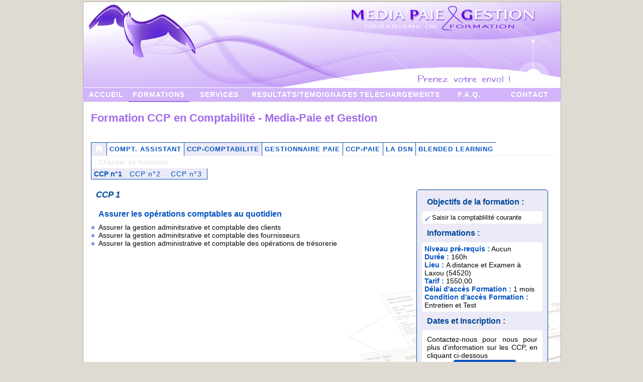

--- FILE ---
content_type: text/html; charset=UTF-8
request_url: http://www.mediapaiegestion.com/formations/ccp_comptabilite/formations.html
body_size: 3474
content:
<!DOCTYPE html PUBLIC "-//W3C//DTD XHTML 1.0 Strict//EN" "http://www.w3.org/TR/xhtml1/DTD/xhtml1-strict.dtd">
<html xmlns="http://www.w3.org/1999/xhtml" xml:lang="fr" lang="fr">
<head>

<!-- Note de 2022-09-25 : ce fichier a été nettoyé de scories de développement et anciennes formations. se référer au fichier "_AVANT-2022-09-25 - xxxx.php" pour avoir les codes inactivés en dur dans la page-->








	<!-- Appel d'un fichier de meta dynamique  -->
		<!-- <title></title>-->
	<title>Nancy Formations en Comptabilité - Lorraine - Media Paie et Gestion</title>

	<!-- Meta fixe --> 
	
	<meta http-equiv="Content-Type" content="text/html; charset=utf-8" /> 
	
	<!-- Description dynamique--> 
	<meta name="keywords" lang="fr" content="Organisme de formation, formations, formation,  Comptabilité, externalisation, paie, gestion, budgétaire, budget, Nancy, rachelle berno, berno, nancy, lorraine, mpg, MPG, mpG, www, web, dématérialisation" />
	<meta name="description" 	 	content="Descriptifs des formations en Comptabilité  - Nancy - Média Paie et Gestion - externalisation de la paie, gestion budgétaire, optimisation, rachelle berno, berno - [media paie gestion]" />
	
   	<!-- meta moins importantes --> 
	<meta name="author" content="e-birth Concept" /> 
	<meta name="category" content="Services, Externalisation, Paie, Droit Social, Gestion Budgétaire, Comptable" /> 
	<meta name="generator" content="notepad++" /> 
	<meta name="revisit-after" content="8 days" /> 
	<meta name="robots" content="index,follow" /> 
	<meta name="googlebot" content="archive" /> 
	

		
<!--base href - Pour version en ligne, pas si utilisation locale -->
<base href="http://www.mediapaiegestion.com/" />  <!-- VRAI SITE --> 


<!--base href - Pour version en ligne, pas sur vrai site -->
<!-- <base href="/" />--> <!--  SITE LOCAL --> 



	
	<link rel="icon" type="image/png" href="favicon.png" /> 	
		
	

		<!-- feuilles de styles --> 	   	
		<link rel="stylesheet" media="screen" type="text/css" title="Design" href="css/mgb_services.css" /> 

		<!-- Appel de codes javascript -->
		<!-- Display on/off pour FAQ -->
		<script type="text/javascript" src="javascripts/display_on_off.js"> </script>   
	
</head>
	
	
<body>
<div id="conteneur">	
	<div id="bloc_en_tete">		
		<div id="titre_site"> 
		<!-- <h1>Média Paie & Gestion</h1>-->
		</div>	<!-- fin titre_site-->
		<div id="pano_header"> 
		</div>	<!-- fin pano_header-->
	</div><!-- fin bloc_en_tete-->
	
	
	
	
	
	<div id="menu"> 
		<ul class="menu">	
		<!-- Accueil -->
			<li id="accueil" ><a href="externalisation/introduction.html" title="Page d'Accueil">ACCUEIL</a></li>
		
		<!-- Formations -->
			<li id="li_formations" class="actif"><a href="externalisation/formations.html" title="Découvrir nos formations">FORMATIONS</a>
			
				<ul class="ss_menu">
						<li class="ss_formations"><a href="externalisation/formations.html" title="Découvrir les formations Média Paie et Gestion">Sommaire</a></li>
					
						<!-- En 2023-09 : 5 formations + 1 Méthode -->	
					
						<li class="ss_formations"><a href="formations/comptable_assistant/formations.html" title="Notre formation de Comptable Assistant">Comptable Assistant</a></li>				
						
						<li class="ss_formations"><a href="formations/ccp_comptabilite/formations.html" title="Notre formation CCP en Comptabilité">CCP en Comptabilité</a></li>
													
						<li class="ss_formations"><a href="formations/gestionnaire_paie/formations.html" title="Notre formation complète Gestionnaire de Paie">Gestionnaire de Paie</a></li>
						
						<li class="ss_formations"><a href="formations/ccp_paie/formations.html" title="Nos formations CCP en Paie">CCP en Paie</a></li>
						
						<li class="ss_formations"><a href="formations/dsn/formations.html" title="Notre formation sur la Déclaration Sociale Nominative (DSN)">La DSN</a></li>

						<li class="ss_formations"><a href="formations/blended_learning/formations.html" title="Notre méthode 'Blended Learning'">Blended Learning</a></li>
					
					</ul>
			</li>
			<!-- Services -->
			<li id="li_services" ><a href="externalisation/droit_social/services.html" title="Découvrir nos services">SERVICES</a>
				<ul class="ss_menu">
					<li class="ss_services"><a href="externalisation/droit_social/services.html" title="Découvrir nos services">Présentation </a></li>
					<li class="ss_services"><a href="externalisation/avantages.html" title="Découvrir les avantages de l'externalisation">Avantages </a></li>
					<li class="ss_services"><a href="externalisation/devis_tarifs.html" title="Demandez nos tarifs">Demande Tarifs</a></li>
				</ul>
			</li> 
			<!-- Temoignages -->
			<li id="resultats" ><a href="externalisation/resultats/resultats_temoignages.html" title="Découvrir nos Résultats et les témoignages des formés">RESULTATS/TEMOIGNAGES</a></li>
			
			<!-- Téléchargement -->
			<li id="download" ><a href="externalisation/telechargements_fichiers.html" title="Téléchargez nos documents">TELECHARGEMENTS</a></li>
			<!-- FAQ -->
			<li ><a href="externalisation/faq.html" title="Questions Fréquement Posées (FAQ)">F.A.Q.</a></li>
			<!-- Actualités -->
			<!--<li ><a href="externalisation/actualites.html" title="Découvrir les dernières actualités">ACTU</a></li>-->
						<!-- Contact -->
			<li ><a href="externalisation/nous_contacter.html" title="Page de Contact">CONTACT</a></li>
		</ul>
		
		
		
	</div>	<!-- fin menu-->
	<div id="bloc_contenu">	
		<!-- <div id="fil"> fil : </div> -->	<!-- fin fil-->
		
		
		<div id="corps"> 
			<!-- Page PHP incluse dans canevas x-html du site - Pas d'en-tête <DOCTYPE>,  <html xmlns="..... >, <head> ou <body>-->


<!-- Note de 2022-09-25 : ce fichier a été nettoyé de scories de développement et anciennes formations. se référer au fichier "_AVANT-2022-09-25 - xxxx.php" pour avoir les codes inactivés en dur dans la page-->

<h1>Formation CCP en Comptabilité - Media-Paie et Gestion</h1>
<br /><br /><div id="onglet"> 
		<ul class="onglet formation_2">		
<li class="home"><a href="externalisation/formations.html" title="Sommaire de nos formations"><img src="../images/graphisme/home_20.png" alt="sommaire de nos formation" title="sommaire de nos formation"/></a></li><li class=""><a href="formations/comptable_assistant/formations.html" title="Notre formation Comptable Assistant">COMPT. ASSISTANT</a></li><li class="actif"><a href="formations/ccp_comptabilite/formations.html" title="Notre formation CCP en Comptabilité">CCP-COMPTABILITE</a></li><li class=""><a href="formations/gestionnaire_paie/formations.html" title="Notre formation Gestionnaire de Paie">GESTIONNAIRE PAIE</a></li><li class=""><a href="formations/ccp_paie/formations.html" title="Notre formation en CCP en Paie">CCP-PAIE</a></li>
			<li class=""><a href="formations/dsn/formations.html" title="Notre formation sur La Déclaration Sociale Nominative (DSN) ">LA DSN</a></li><li class=""><a href="formations/blended_learning/formations.html" title="Notre Méthode Blended Learning">BLENDED LEARNING</a></li>
			<li class="end_cell "> &#8249; Changer de formation </li>
		</ul>
	</div>


<table class="sous-menu formation_2"><thead><tr><th class="on">CCP n°1</th><th><a href="formations/ccp_comptabilite/ccp2/formations.html" title="Accéder à la formation ccp_comptabilite de type ccp2">CCP n°2</a></th><th><a href="formations/ccp_comptabilite/ccp3/formations.html" title="Accéder à la formation ccp_comptabilite de type ccp3">CCP n°3</a></th></tr></thead></table>
<h2 class="formation formation_2">CCP 1</h2>


<div class="formation_encart formation_2" style="float:right;">
<h3 class="encart">Objectifs de la formation : </h3>
<div class="form_arrondi">
<ul class="mpg_obj">
<li>Saisir la comptablilité courante</li> 

</ul>
</div>
<h3 class="encart">Informations : </h3>
<div class="form_arrondi">
<ul class="mpg_info">
<li><span>Niveau pré-requis :</span> Aucun</li> 
<li><span>Durée :</span> 160h<li> 
<li><span>Lieu : </span> A distance et Examen à Laxou (54520)</li> 
<li><span>Tarif : </span> 1550,00</li> 
<li><span>Délai d'accès Formation : </span>1 mois</li>
<li><span>Condition d'accès Formation : </span>Entretien et Test</li>
</ul>
</div>
<h3 class="encart">Dates et Inscription : </h3><div class="form_arrondi"><form method="post" action="formations/inscription/formations.html"><p>Contactez-nous pour nous pour plus d'information sur les CCP, en cliquant ci-dessous <br /> </p><input type="hidden" name="formation" value="ccp1"><input type="hidden" name="famille_formation" value="formation_2"><center><input class="submit formation formation_2" type="submit" value="Préinscription"></center></form></div>
</div>
<div class="programme formation_2">



<h3>Assurer les opérations comptables au quotidien</h3>

<ul class="mpg formation_2"> 

	
		<li>Assurer la gestion adminitsrative et comptable des clients</li>
		<li>Assurer la gestion adminitsrative et comptable des fournisseurs</li>
		<li>Assurer la gestion administrative et comptable des opérations de trésorerie</li> 
</ul>


</div>
<br /> <br /> 






 
		</div>	<!-- fin corps-->
	</div><!-- fin bloc_contenu-->
	
	
	
	<div id="pied"> 
	<p>
	<span class="left top_m10">
	Création <img src="images/graphisme/logos/logo_ebc_50p100.png" alt="micro Logo e-birth Concept" title="micro Logo e-birth Concept"/> 
	<a href="http://www.e-birthconcept.com" title="Société e-birth Concept - Développement de sites web">e-birth Concept</a></span>
	<img src="images/graphisme/check_small.png" title="Standard XHTML du W3C valide" alt="Standard XHTML du W3C valide"/> <a href="http://validator.w3.org/check?uri=referer" title="Standard XHTML du W3C valide" >xhtml</a> | 
	<img src="images/graphisme/check_small.png" title="Standard CSS du W3C valide" alt="Standard CSS du W3C valide"/> <a href="http://jigsaw.w3.org/css-validator/check/referer" title="Standard CSS du W3C valide">css</a> | 
	<a href="sitemap.xml" title="Sitemap du site">sitemap</a> | 

	<a href="externalisation/mentions_legales.html" title="Mentions légales du site">Mentions légales</a> | 
	
	
	<a href="externalisation/references.html" title="Références de l'organisme de Formation Media Paie Gestion">Références</a> | 
	<a href="externalisation/cgv.html" title="CGV">CGV</a> | 
	<!-- Ajout 2021-04-17 -->
	<a href="protection_donnees/rgpd.html" title="Règlement Général sur la Protection des Données (RGPD)">RGPD</a> | 
	
	<span>Numéro d'activité : 41 54 03298 54</span>
	
	
	<br />Copyright © 2012-2026 - Média Paie &amp; Gestion - Tous droits réservés
	</p>
	</div>	<!-- fin pied-->
	
</div>	<!-- fin conteneur -->
</body>
</html>

--- FILE ---
content_type: text/css
request_url: http://www.mediapaiegestion.com/css/mgb_services.css
body_size: 7248
content:
/*Page CSS - Site  mgb_service 
Création : 04/03/2011 
Auteur :  e-birth Concept - http://www.e-birthconcept.com 
Contact : contact@e-birthconcept.com

ressources (adaptatées) : 

*/


@import url("reset_mgb.css");

/* Code couleur
clair	#dfdbd3	
foncé	#b2ac9f	

color de contrast
link
link hover
*/

/*
balise sup pour page contact
*/

body
{
	margin: 3px 0 ; /*haut-bas ; gauche-droite */
	padding: 0 ; /* padding à 0 pour Opera qui définit des padding par défaut pour le body */
	text-align: center ; /* text-align: center : pour centrer les éléments de type block avec Internet Explorer */
	font: 0.9em "Trebuchet MS", helvetica, sans-serif ;

	background-color:#dfdbd3;
}

div#conteneur{
	margin: 0 auto ; /* margin: 0 auto ; méthode correcte pour centrer les éléments de type  block */
	width: 950px;/*taille du conteneur */
	text-align: left ; /* rétablit l'alignement à gauche changé plus haut */
	/*border:1px dotted #b2ac9f;*/
}

div#bloc_en_tete{position:relative;height: 170px ;width: 950px ;  z-index:1; border:1px solid #b2ac9f;border-bottom:1px solid #ffffff;}
	div#titre_site{position:relative;margin-left:520px;top: 32px;height: 30px ;width: 380px ;  z-index:5;}
	div#titre_site h1{font: 2.7em "Trebuchet MS", helvetica, sans-serif ;color:#ffffff;} /*color:#b2ac9f;*/
	div#pano_header{position:relative;top:-30px;height: 170px ;width: 950px ; 
	background: url(../images/graphisme/header_950_rachelle.png) repeat-x transparent;
	}
	
	
	
	
div#menu{position:relative;height: 25px ;width: 950px ; border:1px solid #d2b4fa;z-index:5;background-color:#d2b4fa;} /*#eee1fe*/

div#menu ul.menu{cursor: pointer; /* Curseur en forme de main, pour résoudre un bug sous IE, causé lors du changement du lien en affichage bloc */	}
div#menu ul.menu li{float:left;text-align: center ;list-style: none;}  
div#menu ul.menu li a{display:block;	width:120px;height:25px;line-height:25px;background-color:#d2b4fa;
color:#ffffff;font-weight:bold;letter-spacing:1px;text-decoration:none;
}
div#menu ul.menu li#accueil a {width:90px;}
div#menu ul.menu li#resultats a {width:220px;}
div#menu ul.menu li#download a {width:158px;}

div#menu ul.menu li.actif a{border-bottom:2px solid #a26aec;}
div#menu ul.menu li a:hover{background-color:#a26aec;color:#ffffff;}


/*codage du sous menu 2013-06-15*/
/*parametres des sous menus de formations*/
		div#menu ul.menu  li#li_formations ul.ss_menu {	
			position:absolute;float: none ; /*arret du float  */        	
			margin: 0 ;	padding: 0 ; /*background:grey;*/	
			left: -999em; /*astuce de www.pompage.net/pompe/deroulants/ */
		
		     /* ----------------- Paramètre de transparence-----------------*/ 
   	  filter:alpha(opacity=95);   /* IE : ils conseille de mettre après ie8 */
	  /*-ms-filter: "alpha(opacity=75)";*/ /* IE8beta marche partiellement bloque les sous-menu*/
	  
	  /*filter:progid:DXImageTransform.Microsoft.Alpha(Opacity=75);*/ /* IE8 */
	  /*filter:progid:DXImageTransform.Microsoft.Alpha(Opacity=100, FinishOpacity=0, Style=1, StartX=0,  FinishX=100, StartY=0, FinishY=100);*/ /* IE8 */ 
      -moz-opacity:0.95;           /* Firefox */
      opacity: 0.95;               /* standard CSS3 */
      -khtml-opacity: 0.95;        /* Konqueror */	
	/* ----------------- / Paramètre de transparence-----------------*/
		
		
		}
		/*Code FF, ie8 etc...*/
		div#menu ul.menu  li#li_formations:hover ul.ss_menu {	left: auto;/*astuce de www.pompage.net/pompe/deroulants/ */	}
		/*Code ancienne version ie*/
		div#menu ul.menu  li#li_formations.sfhover ul.ss_menu {left: auto; }


		div#menu ul.menu li#li_formations ul.ss_menu li.ss_formations{
		float:none;/*nécessaire positionnement sous sur-menu : lignes verticales*/
			text-align: center ;
			list-style-type: none ; /*puces cachées*/
			height: 25px ; line-height: 25px ;   /*hauteur au menu (taille de l'image utilisée)*/
			border-left:4px solid #a26aec ;				
		}

		div#menu ul.menu  li#li_formations ul.ss_menu li.ss_formations a{	
			display: block ;width: 170px ; background:#d2b4fa; 
			/*font*/
			line-height: 25px ;	font-size: 0.9em ;	font-weight: bold ;	letter-spacing: 1px ;	color:  #ffffff ;	text-decoration: none ;text-indent:0px; /*corrige l'astuce pourmenu-image */
		}			
		div#menu ul.menu li#li_formations ul.ss_menu li.ss_formations a:hover{background:#a26aec;color:#ffffff;left: auto;/*astuce de http://www.pompage.net/pompe/deroulants/ */		}	
		
		div#menu ul.menu li#li_formations ul.ss_menu li.sfhover ul {left: auto;}
	
/*parametres des sous menus de services*/	
		div#menu ul.menu  li#li_services ul.ss_menu {	
			position:absolute;float: none ; /*arret du float  */        	
			margin: 0 ;	padding: 0 ; /*background:grey;*/	
			left: -999em; /*astuce de www.pompage.net/pompe/deroulants/ */
		
		     /* ----------------- Paramètre de transparence-----------------*/ 
   	  filter:alpha(opacity=95);   /* IE : ils conseille de mettre après ie8 */
	  /*-ms-filter: "alpha(opacity=75)";*/ /* IE8beta marche partiellement bloque les sous-menu*/
	  
	  /*filter:progid:DXImageTransform.Microsoft.Alpha(Opacity=75);*/ /* IE8 */
	  /*filter:progid:DXImageTransform.Microsoft.Alpha(Opacity=100, FinishOpacity=0, Style=1, StartX=0,  FinishX=100, StartY=0, FinishY=100);*/ /* IE8 */ 
      -moz-opacity:0.95;           /* Firefox */
      opacity: 0.95;               /* standard CSS3 */
      -khtml-opacity: 0.95;        /* Konqueror */	
	/* ----------------- / Paramètre de transparence-----------------*/
		
		
		}
		/*Code FF, ie8 etc...*/
		div#menu ul.menu  li#li_services:hover ul.ss_menu {	left: auto;/*astuce de www.pompage.net/pompe/deroulants/ */	}
		/*Code ancienne version ie*/
		div#menu ul.menu  li#li_services.sfhover ul.ss_menu {left: auto; }

		div#menu  ul.menu li#li_services ul.ss_menu li.ss_services{
		float:none;/*nécessaire positionnement sous sur-menu : lignes verticales*/
			text-align: center ;
			list-style-type: none ; /*puces cachées*/
			height: 25px ; line-height: 25px ;   /*hauteur au menu (taille de l'image utilisée)*/
			border-left:4px solid #a26aec ;				

		}

		div#menu ul.menu  li#li_services ul.ss_menu li.ss_services a{	
			display: block ;width: 150px ; background:#d2b4fa; 
			/*font*/
			line-height: 25px ;	font-size: 0.9em ;	font-weight: bold ;	letter-spacing: 1px ;	color:  #ffffff ;	text-decoration: none ;text-indent:0px; /*corrige l'astuce pourmenu-image */
		}			
		div#menu ul.menu  li#li_services ul.ss_menu li.ss_services a:hover{background:#a26aec;color:#ffffff;left: auto;/*astuce de http://www.pompage.net/pompe/deroulants/ */		}	

		
		div#menu ul.menu  li#li_services ul.ss_menu li.sfhover ul {left: auto;}
/*--------------------*/
		
		

/*--------------------*/
/*ONGLETS INTERNES*/
/*--------------------*/
div#onglet{font-size: 0.9em ;position:relative;height: 25px ;/*width: 400px ;*/ /*border:1px solid #b2ac9f;*/
z-index:1;/*background-color:#b2ac9f;*/border-bottom:1px solid #efefef;}

/*Onglets des services (par défaut)*/
div#onglet ul.onglet{cursor: pointer; /* Curseur en forme de main, pour résoudre un bug sous IE, causé lors du changement du lien en affichage bloc */	}


/* la suite des instructions CSS sont données "cas général" (une ligne), puis package de menu des formations*/
div#onglet ul.onglet li{float:left;text-align: center ;list-style: none;border:1px solid #fcc000;background-color:#ffffff; }  /*#b2ac9f*/




/*----------------------*/
/*Onglets des formations*/
/*----------------------*/


/*--------------*/
/*Onglet de Base*/
/*--------------*/

div#onglet ul.onglet.formation_1  li{border:1px solid #a26aec;border-right:0px;border-bottom-color:#efefef;}/*Comptable Assistant*/
div#onglet ul.onglet.formation_2  li{border:1px solid #0251c1;border-right:0px;border-bottom-color:#efefef;}/*CCP en comptabilité*/
div#onglet ul.onglet.formation_3 li{border:1px solid #009345;border-right:0px;border-bottom-color:#efefef;}/*Préparer la paie*/
div#onglet ul.onglet.formation_4  li{border:1px solid #bf6104;border-right:0px;border-bottom-color:#efefef;}/*CCP en Paie*/
div#onglet ul.onglet.formation_5  li{border:1px solid #048f31;border-right:0px;border-bottom-color:#efefef;}/*DSN*/
div#onglet ul.onglet.methode_1 li{border:1px solid #c43b3b;border-right:0px;border-bottom-color:#efefef;}/*Blended Learning*/
/*------------------------*/


/*------------------------*/
/*Onglet de Fin de cellule*/
/*------------------------*/
div#onglet ul.onglet li.end_cell{font-size: 0.9em ;border:0px;border-bottom-color:#efefef;color:#dedede;height:25px;line-height:25px;letter-spacing:1px;padding:0 5px 0 5px;}

/*------------------------*/

div#onglet ul.onglet.formation_1  li.end_cell{border:0px;border-left:1px solid #a26aec;border-bottom-color:#efefef;color:#dedede;height:25px;line-height:25px;letter-spacing:1px;padding:0 5px 0 5px;}
div#onglet ul.onglet.formation_2  li.end_cell{border:0px;border-left:1px solid #0251c1;border-bottom-color:#efefef;color:#dedede;height:25px;line-height:25px;letter-spacing:1px;padding:0 5px 0 5px;}
div#onglet ul.onglet.formation_3  li.end_cell{border:0px;border-left:1px solid #009345;border-bottom-color:#efefef;color:#dedede;height:25px;line-height:25px;letter-spacing:1px;padding:0 5px 0 5px;}
div#onglet ul.onglet.formation_4  li.end_cell{border:0px;border-left:1px solid #bf6104;border-bottom-color:#efefef;color:#dedede;height:25px;line-height:25px;letter-spacing:1px;padding:0 5px 0 5px;}
div#onglet ul.onglet.formation_5  li.end_cell{border:0px;border-left:1px solid #048f31;border-bottom-color:#efefef;color:#dedede;height:25px;line-height:25px;letter-spacing:1px;padding:0 5px 0 5px;}
div#onglet ul.onglet.methode_1  li.end_cell{border:0px;border-left:1px solid #c43b3b;border-bottom-color:#efefef;color:#dedede;height:25px;line-height:25px;letter-spacing:1px;padding:0 5px 0 5px;}

/*------------------------*/




/*----------------------------------------------------*/
/*Onglets des formations actifs et fond pour icone home*/
/*----------------------------------------------------*/
div#onglet ul.onglet li.actif{background-color:#fcc000;} /*déplacé de ligne 216*/


/*------------------------*/

div#onglet ul.onglet.formation_1  li.actif,div#onglet ul.onglet.formation_1  li.home{background-color:#e6d7fa;border-bottom-color:#e6d7fa;}
div#onglet ul.onglet.formation_2  li.actif,div#onglet ul.onglet.formation_2  li.home{background-color:#ebeaf6;border-bottom-color:#ebeaf6;}
div#onglet ul.onglet.formation_3  li.actif,div#onglet ul.onglet.formation_3  li.home{background-color:#b7dcc7;border-bottom-color:#b7dcc7;}
div#onglet ul.onglet.formation_4  li.actif,div#onglet ul.onglet.formation_4  li.home{background-color:#f4e7dd;border-bottom-color:#f4e7dd;}
div#onglet ul.onglet.formation_5  li.actif,div#onglet ul.onglet.formation_5  li.home{background-color:#e1f5e1;border-bottom-color:#e1f5e1;}
div#onglet ul.onglet.methode_1  li.actif,div#onglet ul.onglet.methode_1  li.home{background-color:#f88383;border-bottom-color:#f88383;}
/*------------------------*/


/*--------------------------------------------------------*/
/* Onglets des formations li : les liens a : mis en block */
/*--------------------------------------------------------*/

div#onglet ul.onglet li a{display:block;	/*width:160px;*/height:25px;line-height:25px;/*background-color:#b2ac9f;*/
color:#fcc000;font-weight:bold;letter-spacing:1px;text-decoration:none;padding-left:5px;padding-right:5px;
}


/*------------------------*/
div#onglet ul.onglet.formation_1  li a{color:#a26aec;}
div#onglet ul.onglet.formation_2  li a{color:#0251c1;}
div#onglet ul.onglet.formation_3  li a{color:#009345;}
div#onglet ul.onglet.formation_4  li a{color:#bf6104; }
div#onglet ul.onglet.formation_5  li a{color:#048f31;}
div#onglet ul.onglet.methode_1  li a{color:#c43b3b;}
/*------------------------*/

/*-----------------*/
/*cas des li.actif */
/*-----------------*/
div#onglet ul.onglet li.actif a{color:#ffffff;}

/*------------------------*/

div#onglet ul.onglet.formation_1  li.actif a{color:#a26aec;}
div#onglet ul.onglet.formation_2  li.actif a{color:#0251c1;}
div#onglet ul.onglet.formation_3  li.actif a{color:#009345;}
div#onglet ul.onglet.formation_4  li.actif a{color:#bf6104; }
div#onglet ul.onglet.formation_5  li.actif a{color:#048f31;}
div#onglet ul.onglet.methode_1  li.actif a{color:#c43b3b;}
/*------------------------*/


/*-------------------*/
/*cas des li a:hover */
/*-------------------*/

div#onglet ul.onglet li a:hover{background-color:#ffe374;color:#fcc000;} /*#dfdbd3*/

/*------------------------*/

div#onglet ul.onglet.formation_1  li a:hover{background-color:#a26aec;color:#ffffff;}
div#onglet ul.onglet.formation_2  li a:hover{background-color:#0251c1;color:#ffffff;}
div#onglet ul.onglet.formation_4  li a:hover{background-color:#bf6104;color:#ffffff; }
div#onglet ul.onglet.formation_5  li a:hover{background-color:#048f31;color:#ffffff;}
div#onglet ul.onglet.formation_3  li a:hover{background-color:#009345;color:#ffffff;}
div#onglet ul.onglet.methode_1  li a:hover{background-color:#c43b3b;color:#ffffff;}

/*------------------------*/


div#bloc_contenu{clear:both;position:relative;width: 950px ;border:1px solid #b2ac9f;border-top:1px solid #ffffff;
background-color:#ffffff;
}

	html>body div#bloc_contenu {
		height: auto;
		min-height: 450px; /* non interprété par IE6 */
		} 
		

	div#corps{
	/*border:1px solid #b2ac9f;*/
	
	position:relative; /*pour prendre en compte les colonnes*/
	background-color:#ffffff;
	padding:15px;
	
	/*correction cadre qui ne s'étend pas !
		http://forum.hardware.fr/hfr/Programmation/HTML-CSS-Javascript/css-positionnement-float-sujet_106177_1.htm
	*/
	overflow:hidden;_overflow:visible;zoom:1;
	background: url(../images/graphisme/fond.png) no-repeat bottom right;
	
	height:auto !important; /*interprété par navigateur récent*/
		/*_height:450px; */		/* visible que pour IE6 */ /*min pour ie,  si plus grand ça étire le cadre*/
		height:450px;
		min-height: 450px; /* non interprété par IE6 */
	
	}
	

	
	
	div#corps p{text-align:justify;}
	
	div#corps h1{color:#a26aec;font-weight:bold;font-size:1.5em;line-height:1.5em;text-indent:0px;} /*#b2ac9f*/	
	div#corps h2{color:#a26aec;font-weight:bold;font-style:italic;font-size:1.2em;line-height:1.2em;text-indent:10px;margin:20px 0;}
	div#corps h3{color:#a26aec;font-weight:bold;font-size:1.1em;line-height:1.1em;text-indent:15px;margin:10px 0;}	
	div#corps h3.underline{text-decoration: underline;}	
	div#corps h3.underline.ascom{color:#ff7f66;}	
	
	div#corps h3.question{margin:2px 0;}	
	div#corps a{color:#a26aec;}
	div#corps a:hover{color:#873bec;text-decoration:none;}
	div#corps a:visited{color:#5d00d8;text-decoration:none;}/*#3c008c*/

/*----------------------------------------------------*/		
	/*Spécifiques aux formations*/
/*----------------------------------------------------*/

div#corps a.formation_1{color:#a26aec;}
div#corps a.formation_2{color:#0251c1;}
div#corps a.formation_3{color:#009345;}
div#corps a.formation_4{color:#bf6104;}
div#corps a.formation_5{color:#048f31;}
div#corps a.methode_1{color:#c43b3b;}

div#corps h1.formation_1{color:#a26aec;}
div#corps h1.formation_2{color:#0251c1;}
div#corps h1.formation_3{color:#009345;}
div#corps h1.formation_4{color:#bf6104;}
div#corps h1.formation_5{color:#048f31;}
div#corps h1.methode_1{color:#c43b3b;}



	
	div#corps h2.formation.formation_1{color:#a26aec;} 
	div#corps h2.formation.formation_2{color:#004696;}
	div#corps h2.formation.formation_3{color:#009345;}
	div#corps h2.formation.formation_4{color:#904805;}
	div#corps h2.formation.formation_5{color:#079b43;}
	div#corps h2.formation.methode_1{color:#c43b3b;}
	
	div#corps div.programme.formation_1 h3{color:#a26aec;}
	div#corps div.programme.formation_2 h3{color:#0251c1;}
	div#corps div.programme.formation_3 h3{color:#009345;}
	div#corps div.programme.formation_4 h3{color:#bf6104;}
	div#corps div.programme.formation_5 h3{color:#048f31;}
	div#corps div.programme.methode_1 h3{color:#c43b3b;}
	
	div#corps h3.encart{color:#fcc000;}	
	


	div#corps div.formation_1 h3.encart{color:#a26aec;}	
	div#corps div.formation_2 h3.encart{color:#004696;}	
	div#corps div.formation_3 h3.encart{color:#009345;}	
	div#corps div.formation_4 h3.encart{color:#904805;}	
	div#corps div.formation_5 h3.encart{color:#079b43;}	
	div#corps div.methode_1 h3.encart{color:#c43b3b;}	
	
	div#corps table#choix_formation  h3{font-weight:bold;font-size:0.9em;line-height:1em;margin: 0;text-indent:0;}

	div#corps table#choix_formation .formation_1 h3{color:#a26aec;}	
	div#corps table#choix_formation .formation_2 h3{color:#004696;}		
	div#corps table#choix_formation .formation_3 h3{color:#009345;}		
	div#corps table#choix_formation .formation_4 h3{color:#904805;}	
	div#corps table#choix_formation .formation_5 h3{color:#079b43;}	
	div#corps table#choix_formation .methode_1 h3{color:#c43b3b;}
/*----------------------------------------------------*/		

	
/*float de span*/	
		div#corps span.left{float:left;}
	
	
/*table*/	




div#corps table.mpg_table {border:2px solid #d2b4fa; border-collapse:collapse;width:50%;margin:10px;}

div#corps table.mpg_table caption {font-family:sans-serif;text-align:right;color:#d2b4fa;}
/*div#corps table.mpg_table tr.etroite {height:20px;}*/
div#corps table.mpg_table thead th{font-size:0.9em;font-weight:bold;background-color:#d2b4fa; }
div#corps table.mpg_table thead td{font-weight:bold}
div#corps table.mpg_table th {border:1px solid #d2b4fa;border-top:0;padding:3px;color:#ffffff;font-weight:bold;text-align:center;vertical-align:middle;}
div#corps table.mpg_table td {font-family:sans-serif;font-size:0.9em;border:1px solid #d2b4fa;padding:3px;text-align:center;vertical-align:middle;}


	
/*couleurs*/	
div#corps .gris_fonce{color:#a9a9a9;}	

	div#corps span{color:#fcc000}/*span par défaut orange-jaune #b2ac9f*/
	div#corps span.gris{color:#b5b5b5;}
	div#corps span.marron{color:#904805;}
	div#corps span.bleu{color:#004696;}
	div#corps span.vert{color:#079b43;}
	div#corps span.rose{color:#ff7f66;}
	div#corps span.violet{color:#a26aec;}
	div#corps span.vertfonce{color:#009345;}
	div#corps span.orange{color:#ffa105;}

/*taille de texte*/
	div#corps p.texte_small	{font-size: 0.8em ;}	
	
	
	
	
	
/* colonnes */

		div#corps .colonne_gauche,div#corps .colonne_droite {position:relative;/*permet les positionnement en absolute dans la colonne*/width: 440px; /*margin-bottom:20px;margin-top:20px;border:1px solid #d3d3d3;*/	}

		div#corps .colonne_gauche {float:left; }
		div#corps .colonne_droite {float:right;margin-right:15px;/*border:1px solid red;*/}		
		
		
/*colonne page d'accueil*/	
		div#corps .colonne_tiers_a,div#corps .colonne_tiers_b,div#corps .colonne_tiers_c {position:relative;/*permet les positionnement en absolute dans la colonne*/width: 290px; /*border:1px solid #d3d3d3;*/	}
		
		div#corps .colonne_tiers_ab {position:relative;/*permet les positionnement en absolute dans la colonne*/width: 580px;}/*double colonne, si nécessaire, mais pas encore utilisée*/

		div#corps .colonne_tiers_a,
		div#corps .colonne_tiers_b,
		div#corps .colonne_tiers_ab{float:left; padding-right:10px;}
		
		div#corps .colonne_tiers_c {float:right;padding-right:10px;margin-right:10px;/*border:1px solid red;*/}		
		
		
		
		
		
html>body div#corps .h800 {/* permet de mettre les information de formulaire en bas à droite formulaire */
		height: auto;
		min-height: 800px; /* non interprété par IE6 */
		} 	
html>body div#corps .h500 {height: auto;min-height: 500px;} 	
html>body div#corps .h400 {height: auto;min-height: 400px;} 		

	div#corps .bottom{position: absolute; bottom: 0;/*border:1px solid #d3d3d3;*/}
	

	
div .clear{clear:both;}	
	
	
	
div#pied{position:relative;height: 40px ;width: 940px ;/*border:1px solid #b2ac9f;*/padding:5px;}
div#pied p{text-align: right ;}	
div#pied a{color:#b2ac9f;text-decoration:none;}
div#pied a:hover{color:#a26aec;}
div#pied span{color:#b2ac9f;}
div#pied span.left{float:left;}
div#pied span.top_m10{margin-top:-10px;}

/*-----------*/
/*  Echanges   */
/*-----------*/

div#corps div.echanges{position:relative;width:930px;border:1px solid #b2ac9f;border-top:0;border-right:0; margin:5px;}
div#corps div.ech_date{float:left;color:#ffffff;background-color:#b2ac9f;padding:3px;}
div#corps div.ech_auteur{color:#b2ac9f;font-style:italic;}
div#corps div.ech_auteur p {text-indent:10px;}
div#corps div.ech_comm{clear:both;padding-left:15px;padding-bottom:25px;text-align:justify;}
div#corps div.ech_comm span.comm{background: url("../images/graphisme/comm.png") 0 0 no-repeat;padding:0 10px;line-height:20px;}
div#corps div.ech_id{position:absolute;bottom:0;right:0;color:#ffffff;background-color:#b2ac9f;padding:3px;}
div#corps div.ech_id p {text-align:right;}


/*-----------*/
/*  IMG   */
/*-----------*/
img.img_left {float:left;padding:3px;}
img.img_right {float:right;padding:3px;}
img.top_7 {margin-top:-7px;}
img.top_10 {margin-top:-10px;}
img.padg_10 {padding-left:10px;}
/* -----------------------------------------------*/
/*STYLE  des faq*/
/* -----------------------------------------------*/	
	
	div#bloc_hide_01 { display:none; } 
	/*#faq_all_A,#faq_all_B,#faq_all_C,#faq_all_D,#faq_all_E,#faq_all_F{ display:none; } */

	
	#faq_all_01,#faq_all_02,#faq_all_03,#faq_all_04,#faq_all_05,#faq_all_06,#faq_all_07,#faq_all_08,#faq_all_09,#faq_all_10,#faq_all_11,#faq_all_12,#faq_all_13,#faq_all_14,#faq_all_15
	#faq_all_16,#faq_all_17,#faq_all_18,#faq_all_19,#faq_all_20,#faq_all_21,#faq_all_22,#faq_all_23,#faq_all_24,#faq_all_25,#faq_all_26,#faq_all_27,#faq_all_28,#faq_all_29,#faq_all_30
	#faq_all_31,#faq_all_32,#faq_all_33,#faq_all_34,#faq_all_35,#faq_all_36,#faq_all_37,#faq_all_38,#faq_all_39,#faq_all_40,#faq_all_41,#faq_all_42,#faq_all_43,#faq_all_44,#faq_all_45
	{ display:none; } 


/* -----------------------------------------------*/
/*STYLE  des listes*/
/* -----------------------------------------------*/	
	
div#corps ul.mpg li {
 /* font-family: Arial, sans-serif;
 font-size: 100%;*/
 color: black;
 list-style-type: none;
 background-image: url(../images/graphisme/puces/puce.png);
 background-repeat: no-repeat;
 background-position: 0 0.32em;
 padding-left: 15px;
} 	



/* -----------------------------------------------*/
/*STYLE  des FORMATIONS */
/* -----------------------------------------------*/	


/*Styles des encarts de formations*/

div#corps div.formation_encart{
/*background-color:#fff5cd;
border:1px solid #fcc000; */
border-radius: 5px;-moz-border-radius: 5px;-webkit-border-radius: 5px;padding:5px;
position:relative;

float:right;
margin:10px;
width:250px;
margin-top:-40px;
}	





div#corps div.formation_encart.formation_1{background-color:#e6d7fa;border:1px solid #a26aec; }
div#corps div.formation_encart.formation_2{background-color:#ebeaf6;border:1px solid #004696; }
div#corps div.formation_encart.formation_3{background-color:#b7dcc7;border:1px solid #009345; }
div#corps div.formation_encart.formation_4{background-color:#f4e7dd;border:1px solid #904805; }
div#corps div.formation_encart.formation_5{background-color:#e1f5e1;border:1px solid #079b43; }
div#corps div.formation_encart.methode_1{background-color:#f88383;border:1px solid #c43b3b; }


div#corps div.form_arrondi {margin:5px;background-color:#ffffff;border-radius: 5px;-moz-border-radius: 5px;-webkit-border-radius: 5px;padding:5px;}

div#corps div.form_arrondi p {width:220px;}

div#corps div.formation_encart form {width:230px;}


div#corps div.form_arrondi.formation_1{border-left:1px solid #a26aec;}
div#corps div.form_arrondi.formation_2{border-left:1px solid #0251c1;}
div#corps div.form_arrondi.formation_3{border-left:1px solid #009345;}
div#corps div.form_arrondi.formation_4{border-left:1px solid #bf6104; }
div#corps div.form_arrondi.formation_5{border-left:1px solid #048f31;}
div#corps div.form_arrondi.methode_1{border-left:1px solid #c43b3b;}

/*Listes spécifiques des formations*/
/*liste des programmes*/

div#corps ul.mpg.formation_1 li { background-image: url(../images/graphisme/puces/puce_asca.png);} 
div#corps ul.mpg.formation_2 li { background-image: url(../images/graphisme/puces/puce_gestion.png);} 	/*image à changer normalement*/ 
div#corps ul.mpg.formation_3 li { background-image: url(../images/graphisme/puces/puce_gestionnaire_paie.png);} 
div#corps ul.mpg.formation_4 li { background-image: url(../images/graphisme/puces/puce_compta.png);} 
div#corps ul.mpg.formation_5 li { background-image: url(../images/graphisme/puces/puce_paie.png);} 
div#corps ul.mpg.methode_1 li { background-image: url(../images/graphisme/puces/puce_createur_entreprise.png);}/*puce à changer normalement*/


/*liste des encarts*/

div#corps div ul.mpg_obj li {
 color: black;
 list-style-type: none;
 background-repeat: no-repeat;
 background-position: 0 0.32em;
 padding-left: 15px;
 font-size:0.9em;
} 	

div#corps div.formation_1 ul.mpg_obj li { background-image: url(../images/graphisme/puces/check_asca.png);}
div#corps div.formation_2 ul.mpg_obj li { background-image: url(../images/graphisme/puces/check_gestion.png);}/*image à changer normalement*/ 
div#corps div.formation_3 ul.mpg_obj li { background-image: url(../images/graphisme/puces/check_gestionnaire_paie.png);}
div#corps div.formation_4 ul.mpg_obj li { background-image: url(../images/graphisme/puces/check_compta.png);}
div#corps div.formation_5 ul.mpg_obj li { background-image: url(../images/graphisme/puces/check_paie.png);}
div#corps div.methode_1 ul.mpg_obj li { background-image: url(../images/graphisme/puces/check_createur_entreprise.png);}/*image à changer normalement*/ 

/* liens (notamment page d'accueil des formations*/

div#corps div.formation_1 ul.mpg_obj a { color: black;text-decoration:none;}
div#corps div.formation_1 ul.mpg_obj a:hover{ color: #a26aec ;}
div#corps div.formation_2 ul.mpg_obj a {  color: black;text-decoration:none;}
div#corps div.formation_2 ul.mpg_obj a:hover {  color: #0251c1; }
div#corps div.formation_3 ul.mpg_obj a { color: black;text-decoration:none;}
div#corps div.formation_3 ul.mpg_obj a:hover{ color: #009345 ;}
div#corps div.formation_4 ul.mpg_obj a {  color: black;text-decoration:none;}
div#corps div.formation_4 ul.mpg_obj a:hover {  color: #bf6104;}
div#corps div.formation_5 ul.mpg_obj a {  color: black;text-decoration:none;}
div#corps div.formation_5 ul.mpg_obj a:hover {  color: #048f31;}
div#corps div.methode_1 ul.mpg_obj a { color: black;text-decoration:none;}
div#corps div.methode_1 ul.mpg_obj a:hover{ color: #c43b3b ;}


/*span des listes*/
div#corps div.formation_encart ul li span{font-weight:bold;}

div#corps div.formation_encart.formation_1 ul li span{color:#a26aec;}
div#corps div.formation_encart.formation_2 ul li span{color:#0251c1;}
div#corps div.formation_encart.formation_3 ul li span{color:#009345;}
div#corps div.formation_encart.formation_4 ul li span{color:#bf6104;}
div#corps div.formation_encart.formation_5 ul li span{color:#048f31;}
div#corps div.formation_encart.methode_1 ul li span{color:#c43b3b;}

/*SOUS-MENU*/
div#corps table.sous-menu{clear:both;margin:0;
border-collapse: collapse;
/* au lieu de border:collapse;*/

}

div#corps table.sous-menu.formation_1{border:1px solid #a26aec;border-top:1px solid #e6d7fa;background-color:#e6d7fa;}
div#corps table.sous-menu.formation_2{border:1px solid #0251c1;border-top:1px solid #ebeaf6;background-color:#ebeaf6;}
div#corps table.sous-menu.formation_3{border:1px solid #009345;border-top:1px solid #b7dcc7;background-color:#b7dcc7;}
div#corps table.sous-menu.formation_4{border:1px solid #bf6104;border-top:1px solid #f4e7dd;background-color:#f4e7dd;}
div#corps table.sous-menu.formation_5{border:1px solid #048f31;border-top:1px solid #e1f5e1;background-color:#e1f5e1;}
div#corps table.sous-menu.methode_1{border:1px solid #c43b3b;border-top:1px solid #f88383;background-color:#f88383;}

div#corps table.sous-menu th{padding:0 5px 0 5px;}
div#corps table.sous-menu th a{display:block;	/*width:160px;*/height:20px;line-height:20px;/*background-color:#b2ac9f;*/
letter-spacing:1px;text-decoration:none;padding-left:5px;padding-right:5px;
}

div#corps table.sous-menu.formation_1 th a,div#corps table.sous-menu.formation_1 th a:visited{color:#a26aec;}
div#corps table.sous-menu.formation_2 th a,div#corps table.sous-menu.formation_2 th a:visited{color:#0251c1;}
div#corps table.sous-menu.formation_3 th a,div#corps table.sous-menu.formation_3 th a:visited{color:#009345;}
div#corps table.sous-menu.formation_4 th a,div#corps table.sous-menu.formation_4 th a:visited{color:#bf6104;}
div#corps table.sous-menu.formation_5 th a,div#corps table.sous-menu.formation_5 th a:visited{color:#048f31;}
div#corps table.sous-menu.methode_1 th a,div#corps table.sous-menu.methode_1 th a:visited{color:#c43b3b;}

div#corps table.sous-menu.formation_1 th.on {font-weight:bold;color:#a26aec;}
div#corps table.sous-menu.formation_2 th.on {font-weight:bold;color:#0251c1;}
div#corps table.sous-menu.formation_3 th.on {font-weight:bold;color:#009345;}
div#corps table.sous-menu.formation_4 th.on {font-weight:bold;color:#bf6104;}
div#corps table.sous-menu.formation_5 th.on {font-weight:bold;color:#048f31;}
div#corps table.sous-menu.methode_1 th.on {font-weight:bold;color:#c43b3b;}

div#corps table.sous-menu.formation_1 th a:hover{background-color:#a26aec;color:#ffffff;}
div#corps table.sous-menu.formation_2 th a:hover{background-color:#0251c1;color:#ffffff;}
div#corps table.sous-menu.formation_3 th a:hover{background-color:#009345;color:#ffffff;}
div#corps table.sous-menu.formation_4 th a:hover{background-color:#bf6104;color:#ffffff; }
div#corps table.sous-menu.formation_5 th a:hover{background-color:#048f31;color:#ffffff;}
div#corps table.sous-menu.methode_1 th a:hover{background-color:#c43b3b;color:#ffffff;}

/*Tableau des box de formations*/
div#corps  table#choix_formation{width:90%;/*border:1px solid red;*/}
div#corps  table#choix_formation td {padding-left:7px;font-size:1.1em;}

div#corps  table#choix_formation td.formation_1{color:#a26aec;}
div#corps  table#choix_formation td.formation_2{color:#0251c1;} 
div#corps  table#choix_formation td.formation_3{color:#009345;}
div#corps  table#choix_formation td.formation_4{color:#bf6104;}
div#corps  table#choix_formation td.formation_5{color:#048f31;} 
div#corps  table#choix_formation td.methode_1{color:#c43b3b;}

/*-----------*/
/*Formulaires*/
/*-----------*/
div#corps span.txt_form_3{color:red;}
div#corps span.txt_form_2{color:orange;}
div#corps span.txt_form_1{color:green;}


div#corps div.ok_formulaire{text-align:justify;margin-top:15px;padding-left:10px;border-left:4px solid green;}
div#corps div.warning_formulaire{text-align:justify;margin-top:15px;padding-left:10px;border-left:4px solid red;}
div#corps div.brut_formulaire{text-align:justify;margin-top:15px;padding-left:10px;border-left:4px solid orange;}

	sup { font-size: 0.9em; /*line-height: 0.8em; */ vertical-align: super;} 
	sub { vertical-align: sub; }


form { padding:5px; width:450px; }
fieldset { padding:5px; margin-bottom:5px; border:1px solid #b2ac9f;}


fieldset.formation_1 { border-color: #d2b4fa;}
fieldset.formation_2 { border-color: #8298d5;} 
fieldset.formation_3 { border-color: #36cc76;}
fieldset.formation_4 { border-color: #cb8b56;}
fieldset.formation_5 { border-color: #69d16c;} 
fieldset.methode_1 { border-color: #d46f6f;} 

fieldset div#encart_partielle{
	border:1px solid #b2ac9f;
	background-color:#efede8; /*#dfdbd3*/
}
/*span d'information de la formation préselectionnée notamment*/

div#corps  span.formation_1 { color: #a26aec;font-weight:bold;}
div#corps  span.formation_2 { color: #0251c1;font-weight:bold;} 
div#corps  span.formation_3 { color: #009345;font-weight:bold;}
div#corps  span.formation_4 { color: #bf6104;font-weight:bold;}
div#corps  span.formation_5 { color: #048f31;font-weight:bold;}
div#corps  span.methode_1 { color: #c43b3b;font-weight:bold;} 

legend { color:#b2ac9f; font-weight:bold ;}

fieldset.formation_1 legend{color: #d2b4fa;}
fieldset.formation_2 legend{color: #8298d5;} 
fieldset.formation_3 legend{color: #36cc76;}
fieldset.formation_4 legend{color: #cb8b56;}
fieldset.formation_5 legend{color: #69d16c;}
fieldset.methode_1 legend{color: #d46f6f;}

label { margin-top:10px; display:block; }
/* label.inline { display:inline }*/

label.inline {
display:-moz-inline-box;/*pour ff2 et sup, avant la suivante*/
display:inline-block;padding:4px 0;}/*display:inline-block : permet des propriétés de box mais en ligne*/

input {
 border:1px solid #b2ac9f; 
 background-color:#ffffff; /*blc*/
 }

  input.small{ width:60px;} /*taille modifiée */
  input.medium{ width:90px;} 
  input.large{ width:250px;} 
  

select, option {
 background-color:#ffffff; /*#A6BEDE*/
 }
textarea {
 border:1px solid #b2ac9f;
 background-color:#ffffff  ; /*blc*/
 }
/* *:focus { */
input:focus, textarea:focus {
 background-color:#dfdbd3;
 }

 
 
 /*fonction rollover */
input[type=submit], input[type=reset] {
 border:1px outset #b2ac9f ;
 /* font-weight:bold;*/
 cursor:pointer;
  background-color:#dfdbd3;
  color:#b2ac9f ;
 }
input[type=submit]:hover, input[type=reset]:hover {
 border:1px outset #ffffff;
 background-color:#b2ac9f;
  color:#ffffff ;/*blc*/
 }
input[type=submit]:active, input[type=reset]:active {
 border:1px inset #b2ac9f;
 background-color:#dfdbd3;
 color:#ffffff;/*blc*/
 } 
	
 
 /*submit dérivé de openweb.eu.org*/

.formation.submit{position:relative;display:inline-block;width:auto;padding:5px 1em 6px;overflow:visible;cursor:pointer;
background:#fcc000;
-webkit-box-shadow:0 1px 3px rgba(0,0,0,0.5);-moz-box-shadow:0 1px 3px rgba(0,0,0,0.5);box-shadow:0 1px 3px rgba(0,0,0,0.5);
border:1px solid #ffffff;border-bottom:1px solid rgba(0,0,0,0.25);
-webkit-border-radius:5px;-moz-border-radius:5px;border-radius:5px;
font-size:100%;line-height:1;font-weight:700;text-shadow:0 -1px 1px rgba(0,0,0,0.25)
}

* html .formation.submit{background-image:none;border:none;color:#FFF!important}
.formation.submit,.formation.submit:visited,.formation.submit *{color:#FFF;text-decoration:none}
.formation.submit:hover{background-color:#dfdbd3;color:#FFF;text-decoration:none}
.formation.submit:focus,.formation.submit:active{-webkit-transform:translateY(1px);-moz-transform:translateY(1px);transform:translateY(1px);outline:none!important}
.formation.submit:active{-webkit-box-shadow:inset 0 1px 2px rgba(0,0,0,0.7);-moz-box-shadow:inset 0 1px 2px rgba(0,0,0,0.7);box-shadow:inset 0 1px 2px rgba(0,0,0,0.7);/*border-bottom:0\9*/;border-top:1px solid #666\9}
.formation.submit::-moz-focus-inner{border:0 none;padding:0}

.formation.submit.small{font-size:90%;padding:4px 1em}
.formation.submit.big{font-size:130%;padding:8px 1em 9px}
.formation.submit.super{font-size:200%;padding:8px 1em 9px;-webkit-border-radius:10px;-moz-border-radius:10px;border-radius:10px}


.submit.formation_1{background-color:#a26aec} /*#ff7f66*/
.submit.formation_1:hover{background-color:#d2b4fa}
.submit.formation_2{background-color:#0251c1}		
.submit.formation_2:hover{background-color:#8298d5}	
.submit.formation_3{background-color:#009345} /*#ff7f66*/
.submit.formation_3:hover{background-color:#36cc76}
.submit.formation_4{background-color:#bf6104}
.submit.formation_4:hover{background-color:#cb8b56}
.submit.formation_5{background-color:#048f31}  		
.submit.formation_5:hover{background-color:#69d16c} 	
.submit.methode_1{background-color:#c43b3b} /*#ff7f66*/ 	
.submit.methode_1:hover{background-color:#d46f6f} 			



 
 
 


--- FILE ---
content_type: text/css
request_url: http://www.mediapaiegestion.com/css/reset_mgb.css
body_size: 324
content:
/*Resets default browser CSS styles*/

html, body, div, span, 
h1, h2, h3, h4, h5, h6, p, blockquote,
a, abbr, acronym, address, font, img, 
small, strike, strong, sub, sup,dl, dt, dd, ol, ul, li,
fieldset, form, label, legend,
table, caption, tbody, tfoot, thead, tr, th, td {
	margin: 0;
	padding: 0;
	border: 0;
	outline: 0;
	font-weight: inherit;
	font-style: inherit;
	font-size: 100%;
	font-family: inherit;
	vertical-align: baseline;

}



ol, ul {
	list-style: none;
}


strong {
    font-weight:bold;
}



--- FILE ---
content_type: application/javascript
request_url: http://www.mediapaiegestion.com/javascripts/display_on_off.js
body_size: 220
content:
	
//	d�riv� de  http://www.weblogism.com/getElementById - licensed under a Creative Commons License
function cacheCache(id, vis)	{
	if (document.getElementById)
		{
			var elt = document.getElementById(id);
			elt.style.display = vis;
		}
	}	
//cacheCache('elt', 'none');
//cacheCache('faq_all_01', 'none');